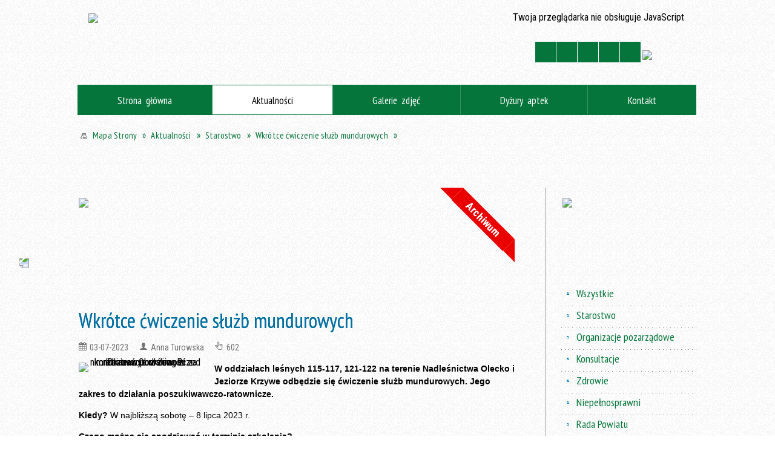

--- FILE ---
content_type: text/css
request_url: https://www.powiat.olecko.pl/themes/skin_01/css/responsive.css
body_size: 8564
content:
@charset "UTF-8";

p.video-responsive{
    overflow:hidden;
    padding-bottom:56.25%;
    position:relative;
    height:0;
}
p.video-responsive iframe{
    left:0;
    top:0;
    height:100%;
    width:100%;
    position:absolute;
}

.mobile-menu
{
    display: none;
}

.box-iobiekt.cykl_filmowy .obiekt_dane{
	max-width: 205px;
}



/* width wide */

@media screen and (min-width: 1500px){
	
	#page_content{
		zoom: 1.15;
	}
		
	.article-archived {
		padding: 1.8px 20px;
	}
		
	.gallery-full-screen #page_content{
		zoom: 1;
	}
	
	.navigator span:after {
		top: 2px;
	} 
	
	.mainMenu .block > .sub-block-menu {
		overflow: hidden;
	}
	
	.firefox .firefox .concept-gallery-placeholder {
	  zoom: 0.85;
	}
}


/* end width wide */




/**   1210px  ******************************************************************/
@media screen and (max-width: 1210px)
{
    body
    {        
        position: relative;
        padding-top: 10px;    
		background: white;		
    }
	
	body .mobile-menu {
        left: 0;
        right: 0;
        width: auto;
    }
	
	body article .tresc {
        overflow-x: visible;
    }
	
    body #page_container .pre_naglowek #hyperss .pager_container {
        top: -80px;
    }
	
	div.numbers {
		margin: 12px 0px 20px 0px;
		text-align: center;
		display: flex;
		flex-flow: row nowrap;
		justify-content: center;
		float: none;
	}
	
	.zajawka.in-column span.box-left:after {
		content: '';
		display: block;
		width: 100%;
		height: 30px;
		left: 2px;
		position: absolute;
		z-index: -1;
		background: url(/themes/skin_01/images/zajawka.png) no-repeat center;
		background: white;
	}
	
	body #PAN_2 section.component.kalendarz_miesieczny .widok_listy_table > table {
		min-width: 0px;
		width: 100%;
	}
	
	a.zalacznik_embeded {
		text-align: left !important;
	}
	
	.zaj-list > .zaj-wrapper .zajawka:hover {
		box-shadow: none !important;
	}
	
	.common-filters .filter .field input, .common-filters .filter .field select {		
		border: 1px solid silver;
	}
	
	body .concept-carousel img {
		max-height: none;
		max-width: none;
	}
	
	body .concept-carousel .nav-right {
		right: 0px;
	}
	
	body .concept-carousel .nav-left {
		left: 0px;
	}
	
	body .concept-carousel .kar-wrapper {
		padding: 0 50px;
	}
	
	.stopka_right > div {
		margin: 10px;
	}
	
	body .stopka_right, body .stopka_left {
		float: none;
		margin-right: 0px;
	}
	
	body .stopka_right {
		margin-left: 0px;
		text-align: left;
	}
	
	tr.header_days:after{
		display:none;
	}
	
	body section.component.kalendarz_miesieczny .widok_listy_table > table {
		min-width: 0px;
	}
	
	body section.component.kalendarz_miesieczny {
		width: 100%;
		float: none;
		margin-right: 0px;
	}
	
	body .component[data-component-name="kali_promowanebox"] {
		float: none;
		width: 100%;
		margin-left: 0px;
	}
	
	.zajawka .info, article .info {		
		line-height: 120%;
	}
	
	body .zajawka span.link {
		text-align: right;
	}
	
	body .zajawka.in-column {
		visibility: visible;
		display: block;
	}
	
	body .component.newsbox .newsbox-container {
		overflow: visible;
		width: 100%;
		margin-top: 60px;
	}
	
	body .newsbox-container .zajawka .box-right, body .newsbox-container .zajawka.in-column .box-right {
		width: 100% !important;
	}
	
	body .newsbox-container .pager-button {
		float:none !important;		
		display: inline-block;		
	}
	
	body .newsbox-container .pager {
		text-align: center;
		position: absolute;
		bottom: auto;
		left: 0px;
		z-index: 10;
		font-size: 0px;
		top: -50px;
		width: 100%;
	}
	
	.panel > div {
		position: relative;
		margin: 0 auto;
		max-width: 100%;
	}
	
	body .component.newsbox {
		width: 100%;
		min-height: auto;
	}
	
	#infobar_div {
		z-index: 10;
	}
	
	td#FULL_BOTTOM > div {
		background: #05753B;
		padding: 0px;
		margin: 0px;
	}
	
	#hyperss .pager > div:focus, #hyperss .pager > div.current, #hyperss .pager > div:hover {
		background: #006FA2;
	}
	
	#hyperss {
		position: relative;
		overflow: visible;
	}
	
	#PAN_HEAD > div, #PAN_FOOT > div {
		width: 100% !important;
	}
	
	div#naglowek_homepage:after,
	div#page_content:before,	
	.miejsce-banerowe.bip_w_naglowku{
		display:none;
	}
	
	.miejsce-banerowe.bip_w_naglowku.mobile-active{
		display:block;
	}
	
	.miejsce-banerowe.bip_w_naglowku,
	.noprint.pole-banerowe .links {
		position: static;
	}
	
	.mainMenu .block:hover .menu_select_bottom {
		background: #05753B !important;
	}
	
	.mainMenu .block:hover span.tytul_menu{
		color:white;
	}
	
	.mainMenu .block.sel span.tytul_menu {
		position: relative;
		color: #05753B;
	}
	
	span.label {
		display: none;
	}
	
	#search_query, *[id$="search_query"], *[id$="query"], #sz_query {   
		width: 220px;  
		border-right: 1px solid silver;
	}
	
	#PAN_2 .component[data-component-name="galp_najnowsze"] .info{
		display:none;
	}
	
	#PAN_2 .component[data-component-name="galp_najnowsze"] .link {	
		text-align: right;
	}
	
	input#ofertyinwestycyjne_liczbakondygnacji {
		margin-left: 0px !important;
	}
	
	table.table_data.dodawanie_obiektow td {
		text-align: left;
	}
	
	.module-ofertyinwestycyjne.action-new fieldset {
		width: 100% !important;
		float: none !important;
	}
	
	#dane_lokalizacja th label{
		float:none;
	}
	
	fieldset #geoCode {
		width: calc(100% - 37px);
		float: none;
		margin: 6px 0px;
		padding: 7px 15px;
	}
	
	.table_data.dodawanie_obiektow .help{
		text-align: left !important;
	}
	
	table.table_data.dodawanie_obiektow th { 
		width: 100%;
	}
	
	table.table_data.dodawanie_obiektow {
		width: 100% !important;
		float: none !important;
	}
	
	.module-ogloszenia.action-new .new_form_help,
	.module-ogloszenia.action-new div.new_form_row div.new_form_label,
	.module-ogloszenia.action-new div.new_form.small div.new_form_label {
		width: 100%;
		text-align: left;
	}
	
	.module-ogloszenia.action-new textarea,
	.module-ogloszenia.action-new select,
	.module-ogloszenia.action-new input[type="text"],
	table.table_data.dodawanie_obiektow textarea,
	table.table_data textarea,
	table.table_data.dodawanie_obiektow input[type="text"],
	table.table_data input[type="password"],
	table.table_data select {
		width: calc(100% - 10px) !important;
	}
	
	table.table_data.dodawanie_obiektow tr:nth-child(2n) {
		background-color: white;
	}
	
	.view_change {  
		text-align: center;
	}
	
	body.module-kalendarz_imprez.action-index .common-filters:not(.active) {
		right: auto;
		text-align: center;
		width: 100%;
		display: block;
		float: none;
		max-width: 100%;
	}
	
	body.module-kalendarz_imprez.action-index .common-filters:not(.active) h3{
		float: none;
		display: inline-block;
	}
	
		
	
	.mainMenu .block.opened span.tytul_menu, .mainMenu .block.sel span.tytul_menu, .mainMenu .block:hover span.tytul_menu {
		text-shadow: 0px 0px;
	}
	
	.topMenu_infobar .links *{
		float:none;
		display:inline-block;
	}
	
	span#dokuSearch.button, span#zampSearch.button {
		display: inline-block;
		float: none;
	}
	
	article.article_oferty_inwestycyjne img {
		max-width: 100%;
	}
	
	table.table_data.galeria_oferty img {
		max-width: calc(100% - 10px) !important;
	}
	
	.article_oferty_inwestycyjne table.table_data,
	.article_oferty_inwestycyjne table.table_data tbody,
	.article_oferty_inwestycyjne table.table_data tr,
	.article_oferty_inwestycyjne table.table_data tr th,
	.article_oferty_inwestycyjne table.table_data tr td {
		text-align: left;
	}
	
	.article_oferty_inwestycyjne table.table_data.galeria_oferty tr td {
		text-align: center;
	}
	
	.rodzaje_button input{
		margin:10px !important;	
	}
	
	#standalonesearcher_input {
		float: none;
		width: 100%;
	}
	
	#zamp_szuk #standalonesearcher_input > table > tbody > tr:nth-child(3),
	#zamp_szuk #standalonesearcher_input > table > tbody > tr:nth-child(2) {
		width: calc(100% - 4px) !important;
	}
	
	#standalonesearcher_input > table.data_numery_td > tbody > tr:nth-child(2){
		width: 30% !important;
		float: left;
		clear: none;
	}
	
	#standalonesearcher_input > table.data_numery_td > tbody > tr:nth-child(3){
		width: 70% !important;
		float: left;
		clear: none;
	}
 	
	
	#standalonesearcher_input input.button{
		margin-bottom: 10px !important;
		margin-right:0px !important; 	
	}
	
	#standalonesearcher_input td,
	#standalonesearcher_input tr{
		clear:both;	
	}
	
	div#standalonesearcher_input input[type="text"] {
		width: calc(100% - 4px) !important;
	}
	
	#standalonesearcher_input input[type="text"].hasDatepicker {
		width: 85% !important;
		}
	
	.ksiazka_article .aside_kal {
		display: block;
		float: none !important;
		width: 100% !important;
	}
	
	.flex-list.numery_ksiazka {
		justify-content: space-around;
	}
	
	.filter_ksiazka.table_data select ,
	.filter_ksiazka *[id$="search_query"] {
		width: calc(100% - 4px);
	}
	
	
	
	article.grafika_half.lock .grafika_tresc,
	article.grafika_half .grafika_tresc {
		width: auto !important;
		max-width: 100% !important;
		float: none;
	}
	
	article.grafika_half.lock .box,
	article.grafika_half .box {
		float: none;
		width: 100% !important;
	}
	
	.ikonki_content {
		float: none;		
		margin-top: 10px;
		margin-bottom: 20px;
	}
	
	.ikonki_content img[onclick] {	
		margin: 10px;
	}
	
	.map_toolbox {
		float: none;
	}
	
	#wait {
		float: none;
		margin: 18px 20px 20px 15px;
	}
	
	.actions {
		margin: 30px 0px 25px 0px;
	}
	
	.newsbox-container .zajawka .box-left:after{
		display:none !important;
	}
	
	.zajawka.in-column .box-left img {
		width: 100% !important;
		max-height: none !important;
		max-width: 100% !important;
	}
	
	.newsbox-container .zajawka.in-column .box-left img {
		width: auto !important;
		max-height: none !important;
		max-width: 100% !important;
	}
	
	.miejsce img {
		border: 1px solid silver;
		max-width: calc(100% - 2px) !important;
		height: auto;
	}
	
	#PAN_HEAD > div, #PAN_FOOT > div {
		width: 100%;
	}
	
	.stopka_menu .glowneMenu .mainMenu .block {
		margin-right: 0px;
		height: auto;
		float: none;
		width: auto!important;
		display: inline-block;
		margin: 10px;
	}
		
	article a.software_attach, article a.zip_link {
		float: none;
		font-size: 0px;
		display: inline-block !important;
		margin: 20px !important;
		vertical-align: top;
	}
	
	article a.zip_link {
		margin: 15px !important;
	}
	
	.translate-bar.component.mobile-active{
		display:block !important;
		margin: 0px;
		text-align: center;
	}
	
	/* wyszukiwarka Zaawansowana respo style */
	*[id^="adv_form"] {
		float: right;
		width: 100%;
	}
	
	section.component.wyszukiwarka-wrapper.advanced .left.strony_szukaj_left table tbody tr td,
	section.component.wyszukiwarka-wrapper.advanced .left.strony_adv_left table tbody tr td{
		width: 100%;
	}
	
	section.component.wyszukiwarka-wrapper.advanced .left.zamowienia_szukaj_left > table,
	section.component.wyszukiwarka-wrapper.advanced .left.szukaj_left > table,
	section.component.wyszukiwarka-wrapper.advanced .left.zamowienia_adv_left > table,
	section.component.wyszukiwarka-wrapper.advanced .left.adv_left > table {
		display: block;
		width: 100%;
		min-width: auto;
		margin-right: 0px;
	}
	
	section.component.wyszukiwarka-wrapper.advanced .left table tbody tr td {		
		text-align: left;
	}
	
	
	/* end wyszukiwarka Zaawansowana respo style */
	
	.mainMenu .block a.menu-level-1 .tytul_menu {
		border-bottom: none;
	}
	
	section.component.search_all_content .zajawka .box-left {
		max-height: 100%;
	}
	
	section.component.search_all_content .zajawka .box-left img {
		max-height: 100%;
		width: 100%;
	}
	
	section.component.search_all_content .zajawka > a{
		height:auto !important;	
	}
	
	td#PAN_1 {
		width: 100%;
		margin: 0px;
	}
	
	#PAN_HEAD .mainMenu .block:first-child a {
		font-size: 0px;
		background-image: url(/images/portal/domek2.png) !important;
		width: 100%;
		height: 40px;
		background-repeat: no-repeat;
		background-position: center top;
	}
	
	#PAN_HEAD .mainMenu .block:first-child a{
		height: 25px !important;
	}
	
	#PAN_HEAD .mainMenu .block:first-child {
		width: 100%;
		display: block;
		height: 40px !important;
		overflow: hidden;
	}
	
	.component.aktualnosci_promowane ul.tabs li:after{
		display:none;	
	}
	
	.stopka_napis:after,
	.stopka_tel:after,
	.stopka_adres:after,
	.stopka_logo:after{
		display:none;
	}
	
	
	.naj_pop_gal header.belka > .title{
		margin-right:0px !important;	
	}
	
	
	.error404{
		width:100%;
		height:auto;
	}
	
	.icalendar .week td:nth-child(9) {
		padding-right: 0px !important;
	}
	
	#bigPhoto .grafika > a img {
		width: 100% !important;
	}
	
	.view_change {
		padding: 10px 15px;
		float: none;
		position: relative;
		top: 0px;
		right: 0px;
	}
	
	article a.zip_link {
		white-space: nowrap;
	}
	
	a.stopka_mail {
		margin-top: 20px;
	}
	
	.stopka_linki {
		float: none;
		margin: 30px 10px 10px 10px;
	}
	
	a.stopka_full_link {
		margin: 10px;
	}
	
	.stopka_napis {		
		float: none;
		padding: 0px 0px 0px 0px;
		display: inline-block;
		width: 180px;
		margin: 10px;
	}
	
	section.component.kalendarz_box .zaj-list.columns-5 > .zaj-wrapper {
		width: 20%;
		margin: 5px;
	}
	
	
	.tabber-content > .tab .component .view_normal .zajawka {
		margin-bottom: 25px;
	}
	
	.link {
		color: #d93d2e;
		width: calc(100% - 20px);
		text-align: center;
		margin: 10px !important;
	}
	
	.link > a {
		margin-left: 0px;
	}
	
	
	.logosy_naglowek .pole-banerowe {
		position: relative;
		margin: 10px;
		width: 10%;
	}
	
	.logosy_naglowek .pole-banerowe img,
	span.baner_title{
		width:100%;	
	}
	
	#hyperss .hyperss-text .hyperss-title span {
		padding: 3px 15px 3px 15px;
		white-space: nowrap;
		font-family: 'Fira Sans',Arial;
		font-size: 20px;
		text-transform: none;
	}
	
	.pre_naglowek {
		margin-top: 35px;
		margin-bottom: 55px;
	}
	
	.miejsce-banerowe.epupbip,
	.translate-bar.component,
	.miejsce-banerowe.herb {
		display: none;
	}

	
	.block:not(.sel) span.tytul_menu {
		position: relative;
		background: transparent !important;
		color: white;
	}
	
	.mainMenu .block:first-child > a {
		font-size: 19px;
		background: #007c36;
		display: inline-block;
		height: 27px;
		padding: 8px 0px 0px 0px;
		margin-top: 0px;
		color: white !important;
		border: none !important;
	}
		
	
	.block.active .main-menu-toggler:before {
		color: white;
	}
	
	.mainMenu .level-1 > a, .mainMenu .level-1 > span {
		font-size: 14px;
	}
	
	.head_expand {
		z-index: 11;
		display: none;
	}
	
	.topMenu_infobar {
		 margin: 0px;
	}
	
	.miejsce-banerowe.logo_w_naglowku_zadokowane {
		display: block;
		position: fixed;
		z-index: 22;
		margin-top: 12px;
		margin-left: 0px;
		top: -10px;
		z-index: 22;		
		left: 2px;
	}
	
	.miejsce-banerowe.logo_w_naglowku_zadokowane > div{
		margin:0px;	
		display:block;
	}
	
	body .mobile-menu{
		padding-left: 15px;
	}
		
	
	.occurances-wrapper {
		overflow: hidden;
	}
	
	#PAN_2 nav.component > header.belka{
		display:none;
	}
	
	div.new_form_row[style="display: table-row;"]{
		display:block !important;
	}
	
	.zgody input[type="checkbox"] {
		float: left !important;
	}
	
	#PAN_2 nav.component {
		display: block;
	}
	
	.etykieta-dnia{display:inline-block;}
	
	#PAN_2.mobile-active .component.ocur{display:block;}
	
	.kalendarz_menu.component > header{display:none;}
	
	/* naglowek animowany respo */
	body .naglowek_homepage{
		display:block;
		margin: 0 auto;
		position: relative;
		background: white;
		clear: both;
		width: 100%;
		top: 40px;
		left: 0px;
		transform: none;
		height: auto;
		overflow: visible;
		padding: 0px;
	}
	
	#hyperss .hyperss-text .hyperss-description{
		display:none;	
	}
	
	#hyperss .hyperss-text {
		bottom: 25%;
	}
	
	#hyperss .pager {
		width: 100%;
		text-align: center;
	}
	
	#hyperss .pager > div {
		box-shadow: 1px 1px 6px 0px white;
		float: none;
		display: inline-block;
		background: #05753B;
	}
	
	#hyperss .pager_container {
		position: absolute;
		z-index: 4;
		width: auto;
		top: -55px;
		text-align: center;
		right: 0px;
		left: auto;
		width: 100%;
	}
	
	.naglowek_homepage:after{
		display:none;
	}
	
	/* end naglowek animowany respo */
	
	
	section.component.aktualnosci_promowane {
		margin-top: 51px;
	}
	
	.naj_pop_gal ul.tabs {
		position: relative;
		top: 0px;
	}
	
	
	#error404 {
		min-height: 0px;
		float: none;
	}
	
	#error404 img{
		width:100%;
		height:auto;
	}
	
	.logosy_naglowek {
		justify-content: center;
	}
	
	.belka .title > span, .belka .title > a {
		padding: 13px 0px 13px 0px;
	}
	
	input#newsletter_users_email {
		width: calc(100% - 12px) !important;
	}
	
	#kontakt_form div.new_form input[type="text"]{
		width: calc(100% - 10px);
	}
	
	#kontakt_form div.new_form textarea{
		width: calc(100% - 10px);
	}
	
	#kontakt_form input[type="checkbox"],
	#kontakt_form .pytanie input[type="radio"] {
		float: none;
		margin: 3px 5px 0px 0px;
	}
	
	.new_form.newsletter div.new_form_row, 
	.new_form.newsletter div.new_form_row > div {
		text-align: left;
	}
	
	.flipbook-gallery {
		justify-content: center;
	}
	
	.flipbook-gallery > a {
		margin: 10px;
	}
	
	.icalendar[class*="harmonogram"] tbody .day span.event {
		font-size: 12px;
	}
	
	.icalendar[class*="harmonogram"] tbody .day span.event > .event-description > .label {
		display: none;
	}
	
	.page_bar table > tbody > tr > td.num_pages {
		margin: 25px 25px 0px 25px;
	}
	
	/* respo tabelki */
	.widok_listy_table {
		overflow-x: auto;
		width: 100%;
		font-size: 120%;
	}
	
	.widok_listy_table  > table{
		 min-width: 700px;
	}
	
	/* end respo tabelki */
	
	#mapa_id img {
		width: calc(100% - 2px) !important;
	}
	
	section.miejsce {
		text-align: center;
	}
	
	#mapa_id {
		float: none;
		display: inline-block !important;
	}
	
	#PAN_HEAD nav.kalendarz_menu.component > header{display:none;}
	
	#com_box div.new_form_row div.new_form_label,
	#com_box div.new_form.small div.new_form_label {
		width: 100%;
		text-align: left;
		padding: 10px 0px;
	}
	
	.link.common {
		float: none;
		margin: 20px;
	}
		
	.zgody {
		text-align: left;
	}
	
	#c_form .new_form input[type="text"] {
		width: calc(100% - 10px) !important;
	}
	
	#c_form .new_form textarea {
		width: calc(100% - 6px) !important;
	}


	
	.navigator ul {		
		display: block;
	}
	
	.navigator {    
		padding: 15px 0px 15px 0px;
	}
	
	.navigator ul>li {
		vertical-align: top;
		float: none;
		display: inline;
	}
	
	.switcher.mapa-strony {
		text-align: left;
	}
	
	.microblog {
		width: 100%;
		height: auto;
		padding: 0px 0px 0px 0px;
		margin: 15px 0px 15px 0px;
		text-align: center;
		clear: both;
		display: inline-block;
		float: none;
		position: relative;
	}
	
	.microblog_icons > div, .microblog_icons > a {
		margin: 5px 2px 5px 2px;
	}
	
	.actions {
		float: none;		
		text-align: center;
	}
	
	.actions li.next, .actions li.prev, .actions li.pdf, .actions li.print, .actions li.back, .actions li.zglos, .actions li.pobierz, .actions li.trip {
		float: none;
		padding: 10px;
		margin: 10px 0px 10px 10px;
		display: block;		
		display: inline-block;
	}
	
	.microblog_icons {
		width: auto;
		margin: auto;
		white-space: nowrap;
		overflow: visible;
		display: block;
		height: auto;
		padding: 4px 4px 4px 0px;
		display: inline-block;
		vertical-align:top;
	}
	
	a.software_attach {
		float: none;		
		margin: 30px 0px 30px 0px;
	} 
	
	

	.component{text-align:center;}
	
	.common-filters:not(.active) {
		position: static;
		top: 8px;
		right: 0;
		overflow: hidden;
		display: inline-block;
	}
	
	.page_bar{
		position:relative;
	}
	
	.page_bar table > tbody > tr > td.prev{width:100%;}
	
	.page_bar table > tbody > tr > td.next{    
		position: absolute;
		top: -10px;
		width: 80px;
		right: 0px;
		float: right;
	}
	
	.visit-counter {
		display: block;
		margin: 15px 0px 10px 0px;
	}
	
	section.component.kalendarz_box .zaj-list.columns-7 > li + li + li +li + li + li +li{display:none;}
	
	section.component.kalendarz_box .zaj-list.columns-7 > .zaj-wrapper {
		width: 14%;
	}
	
	.kal_top table.icalendar tbody td,	
	.kal_top table.icalendar tbody tr,	
	.kal_top table.icalendar tbody,	
	.kal_top table.icalendar {		
		display: block;
	}
	
	td.kalednarz_text {
		padding: 15px 50px !important;
	}
	
	td.kal_prev {
		position: absolute !important;
		top: 0px;
		left: 5px;
		height: 35px !important;
		padding: 0px !important;
	}
	
	
	td.kal_next {
		position: absolute !important;
		top: 0px;
		right: 5px;
		height: 35px !important;
		padding: 0px !important;
	}
	
	td.kal_next {
		width: 27px !important;
	}
	
	table.icalendar {
		position: relative;
	}
	
	section.component.kalendarz_box td.kalednarz_text {
		padding: 10px 0px 20px 0px !important;
	}
	
	td.kal_next .next,
	td.kal_prev .prev {
		display: block;
		height: 35px;
	}
	
	.kal_top table.icalendar tbody td {
		display: inline-block;
		margin: 3px;
	}
	
	.zaj-list.columns-7 > .zaj-wrapper {
		margin: 10px;
	}
	
	td.kalednarz_text {
		display: block;
		width: 100% !important;
		text-align: center !important;
		box-sizing: border-box;		
		font-size: 20px;
	}
	
	section.component.kalendarz_box .zaj-list {  
		justify-content: space-between;
	}
	
	
	ul.tabs li > * {
		padding: 8px 15px 8px 14px;
	}
	
	.kalendarz_box header.belka > h2 {
		margin-right: 0px;
	}
	
	.logosy_naglowek {
		clear: both;
		position: relative;
		top: 0px;
	}
	
	body.module-portal.action-index .panel_top {
		margin: 20px 0px 10px 0px;
	}
	
	ul.tabs {   
		justify-content: center;
	}
	
	ul.tabs li{
		margin:5px;	
	}
	
	.belka{
		text-align:center;	
	}
	
	.component.aktualnosci_promowane ul.tabs {
		margin: 10px 0px 10px 0px;
	}
	
	.component.aktualnosci_promowane div#news_tabs {
		float: none;
	}
	
	.component.aktualnosci_promowane > header.belka > h2 > span {
		float: none;
	}
	
	.belka .title {
		display: block;
		float: none !important;
	}
	
	.module-portal.action-index #PAN_HEAD > div {
		min-height: 0px;
	}
		
	.concept-carousel .kar-wrapper {
		padding: 0 55px;
	}
	
	.concept-carousel .nav-left {
		left: 0px;
	}
	
	
	
	.concept-carousel .nav-right {
		right: 0px;
	}
	
	.concept-carousel img {
		width: auto;
	}
	
	.naglowek_homepage,
	span.jednostki_sep,
	.stopka_dane_sep{
		display:none;	
	}
	
	.stopka_dane > .clr {
		display: none;
	}
	
	.stopka_dane .pole-banerowe {
		text-align: center;
		margin-bottom: 0px;
	}
	
	.jednostki {
		float: none;
		width: calc(100% - 40px);
		border-top: 1px solid #5e91ca;
		border-bottom: 1px solid #5e91ca;
		margin: 20px;		
		display: block;
		color: #fff;
		text-align: center;		
	}
	
	.jednostki_linki a {
		display: inline-block;
		margin: 0px 0px 0px 0px;
		text-shadow: none;
		font-weight: 100;
		font-family: 'PT Sans Narrow',Arial;
		height: auto;
		font-size: 18px;
		padding: 5px;
	}
	
	.licznik_odwidzin {
		float: none;
		padding: 20px;
		box-sizing: border-box;
		text-align: center;
	}
	
	.licznik_odwidzin > .component {	
		display: inline-block;
	}
	
	.jednotstki_tytul {
		float: none;
		width: auto;
		font-weight: normal;
		margin: 20px;
		letter-spacing: 0.3px;
		font-size: 20px;
	}
	
	.jednostki_linki {
		width: 100%;
		margin: 0px;
		padding: 0px;
		list-style-type: none;
		text-align: center;
	}
	
	ul.jednostki_linki li {
		float: none;
		display: inline-block;
		margin: 10px;
	}
	
	a.stopka_mail,
	.stopka_link,
	.stopka_tel,
	.stopka_adres{
		display: inline-block;
		vertical-align: top;
		width: 210px;
		text-align: left;
		margin: 10px;
		float: none;
	}
	
	.stopka_dane {		
		color:white;
		padding: 10px;
		box-sizing: border-box;
		text-align: center;
		width: 100%;
	}
	
	.przedstopka {
		padding: 0px;
		margin: 0px;
		background: #3376bc;
		width: 100%;
		text-align: center;
	}
	
	.stopka_logo {
		float: none;
		margin: 10px;
	
	}
	
	.przedstopka_content_dane {
		box-sizing: border-box;
		padding: 10px;
		float: none;
		width: 100%;
		text-align: center;
	}
	
	.icon_social > div {
		margin: 0px 10px;
		float: left;
	}
	
	.icon_epup_bip > div {
		float: left;
		margin: 0px 15px 0px 15px;
	}
	
	.footer_left {
		padding: 12px 0px 25px 0px;
		display: block;
		vertical-align: top;
		width: 100%;
		font-family: 'PT Sans Narrow', Arial;
		font-size: 16px;
		position: relative;
		left: 0px;
	}
	
	.footer_right {
		padding: 0px;
		letter-spacing: 1px;
		display: block;
		vertical-align: top;
		width: 100%;
		text-align: center;
	}
	
	.author_stopka,
	.icon_stopka,
	a.akceslab {   
		display: inline-block;
		float: none;
		margin: 30px;		
		vertical-align: top;
	}
	
	.page_footer {
		width: 100%;
		display: block;		
		text-align: center;
	}
	
	.panel_top > div.icon_epup_bip,
	.panel_top > div.translate-bar.component,
	.panel_top > div.icon_social {
		display: inline-block;
		float: none;
		margin: 20px 10px !important;
		vertical-align: top;
	}
	
	.panel_top {
		width: 100%;
		height: auto;
		background: #fff;
		position: relative;
		float: none;
		border-radius: 0px;
		box-sizing: border-box;
		padding: 20px;
		margin: 20px 0px 20px 0px;
		text-align: center;
	}
	
	.miejsce-banerowe.logo_w_naglowku {
		float: none;
		position: relative;
		margin-top: 20px;
		background: white;
		padding-top: 5px;
	}
	
	#page_content {
		background: none;
	}
	
	.mainMenu .block a.menu-level-1:after{
		display:none;
	}
	
	.mainMenu .block.opened span.menu_select_right, .mainMenu .block.opened span.menu_select_left, .mainMenu .block.opened span.menu_select_bottom {
		z-index: 22;
		height: 45px;
	}
	
	.mainMenu.simplified .block > .sub-block-menu {
		width: 100%;
		border-radius: 0px;
	}
	
		
	.mainMenu .block:first-child {
		margin-right: 0px;
	}
	
	
	.mainMenu .block:first-child > a > span.menu_select_right,
	.mainMenu .block:first-child > a > span.menu_select_left,
	.menu_select_left, .menu_select_right {
		display: none !important;
	}
	
	.glowneMenu {
		margin-right: 0px;
	}
	
	.mainMenu .block a.menu-level-1 {
		padding: 10px 0px;
		height: 22px;
		border: none;
	}
	
	span.menu_select_bottom {		
		height: 43px;
		top: 0px;
		display: block;
	}
	
	.comn-wyszukiwarka form{
		text-align:center;
	}
	
	.comn-wyszukiwarka form .srch_inp{
		display:inline-block;
	}
	
	div.accesible {
		margin: 0px 0px 0px 0px;
		float: none;
		position: relative;
		z-index: 2;
		text-align: center;
	}
	
	div.accesible div {
		float: none;
		display: inline-block;   
		vertical-align: text-bottom;
	}
	
	.topMenu_infobar div.links {
		padding: 0px 0;
		position: relative;
		text-align: center;
		vertical-align: top;
	}
	
	.topMenu_infobar div.links div {
		margin: 5px 10px !important;
	}
	
	.topMenu_infobar div.links div.cl {
		display: none;
	}
		
	.topMenu_infobar div.links div {
		float: none;
		display: inline-block;
	}	
	
	div.accesible > div {
		margin: 0px 10px;
	}
	
	.topMenu_infobar > div, .topMenu_infobar .stop-anim {
		margin-right: 0px;
	}
	
		
	.topMenu_infobar div.links > div {
		position: relative;
		text-align: center;
		vertical-align: top;
	}
	
	/* respo tabelki */
	.widok_listy_table {
		overflow-x: auto;
		width: 100%;
		font-size: 120%;
	}
	
	.widok_listy_table  > table{
		 min-width: 700px;
	}
	
	/* end respo tabelki */
	
	*[id^="adv_form"]
	{
		position: relative;		
	}

    #page_content
    { padding: 50px 10px 0; }
    
    .mobile-menu
    {
        display: block;
        position: fixed;
        top: 0;
        right: 0;
        width: 350px;
        height: 30px;
        padding: 10px;
        background: #05753B;
        border-bottom: 3px solid white;
        color: #fff;
        z-index: 15;
        display: flex;
        flex-flow: row nowrap;
        justify-content: space-around;
    }
    
    .mobile-menu:before
    {
        content: '';
        display: none;
        position: fixed;
        top: 0;
        left: 0;
        right: 370px;
        height: 50px;
        border-bottom: 3px solid white;
        background:  #05753B;
        color: #000;
        z-index: 15;
    }
        
    .mobile-menu > a[class^="mobile-icon-"]
    {
        /*text-indent: -9999px;*/
        width: 0;
        height: 30px;
        width: 30px;
        overflow: hidden;
        text-align: center;
        line-height: 30px;
        font-size: 25px;
    }
    
    .mobile-menu > a.mobile-icon-homepage:before
    {
        display: block;
        content: '\26';
        font-family: 'Icomoon';
    }

    .mobile-menu > a.mobile-icon-search:before
    {
        display: block;
        content: '\e0b1';
        font-family: 'Icomoon';
    }

    .mobile-menu > a.mobile-icon-tools:before
    {
        display: block;
        content: '\e25c';
        font-family: 'Icomoon';
    }

    .mobile-menu > a.mobile-icon-langs:before
    {
        display: block;
        content: '\f1ab';
        font-family: 'FontAwesome';
    }

    .mobile-menu > a.mobile-icon-main-menu:before
    {
        display: block;
        content: '\e1a9';
        font-family: 'Icomoon';
    }

    .mobile-menu > a.mobile-icon-menu-portal:before
    {
        display: block;
        content: '\e1a3';
        font-family: 'Icomoon';
    }
    
    .mobile-menu > a.active[class*="mobile-icon-"]
    {
        background: #fff;
        color: #05753B;
        transform: scale(1.33);
        transition: all 0.35s ease;
        transform-origin: 50% 50%;
        border-radius: 1px;
    }
    
    .main-menu-toggler
    {
        display: block;
        width: 23px;
        height: 23px;
        padding: 10px;
        position: absolute;
        top: 0;
        right: 0;
        z-index: 22;
        cursor: pointer;
    }
    
    .main-menu-toggler:before
    {
        content: "\e2ab";
        font-family: 'Icomoon';
        font-size: 20px;
        display: block;
        vertical-align: middle;
        height: 20px;   
        background: inherit;
        color: white;
        float: right;
		transform: rotate(90deg);        
    }
	
	.mainMenu .level-2 > a, .mainMenu .level-3 > a, .mainMenu .level-4 > a, .mainMenu .level-5 > a, .mainMenu .level-2 > span, .mainMenu .level-3 > span, .mainMenu .level-4 > span, .mainMenu .level-5 > span,	.sub-block-menu .level-1 > a {
		text-align: center;
	}
	
	.mainMenu .level-2-wrapper, .mainMenu .level-3-wrapper, .mainMenu .level-4-wrapper, .mainMenu .level-5-wrapper {
		padding: 0;
		margin: 0px 0px 0px 0px;
	}
	
	.mainMenu .level-1 > a, .mainMenu .level-1 > span {
		border-bottom: none;
	}
	
	.mainMenu .block .sub-block-menu > ul > li {
		display: block;
		float: none;
		margin: 0px 0px 0px 0px;
		width: 100%;
	}
     
    .block.active .main-menu-toggler:before    {
        content: "\e2ac";
		transform: rotate(180deg);		
    }
	
	.block:hover .main-menu-toggler:before,
	.block.sel .main-menu-toggler:before	{
		color: #fff;
	}
    
    .topMenu_infobar,
    .accesible,
    .glowneMenu,
    .comn-wyszukiwarka,
    .portal-menu
    {
        display: none;
    }
	
	.przedstopka .glowneMenu	{
		display:block;
		width: 100%;
	}
	
	.stopka_menu .mainMenu .block:first-child > a{
		top:0px;
		left:0px;
	}
    
    .mobile-active
    {
        position: fixed !important;
        top: 50px !important;
        width: 350px;
        right: 0 !important;
        z-index: 15 !important;
        display: block;
        padding: 10px !important;
        background: #fff;
        color: #000;
        min-height: 0;
        border-bottom: 2px solid #007C36;
        overflow-x: hidden;
        overflow-y: auto;
        /*max-height: calc(100% - 72px);*/
        max-height: 600px;
    }
    
   
    
    .mobile-active:before
    {
        content: '';
        
    }
    
    .mobile-active .rollas
    {
        top: 15px;
		left: 45px;
    }
    
    #page_container
    { 
        width: 100%; 
        padding: 0; 
    }

    table.sekcja-paneli,
    table.sekcja-paneli > tbody,
    table.sekcja-paneli > tbody > tr,
    table.sekcja-paneli > tbody > tr > th,
    table.sekcja-paneli > tbody > tr > td
    { 
        display: block;
        max-width: 100%;
    }
	
	#PAN_2 .miejsce-banerowe,
	#PAN_2 .component{
		display:none;	
	}
	
    .panel > div
    { margin: 0 0 10px !important; }

   
    .topMenu_infobar
    { 
        float: right;
        clear: right;
        padding: 5px 0;
    }

    .mainMenu.docked
    { 
        position: static !important;
    }
	
	.mainMenu .block:first-child {
		width: 100%;
		margin-bottom: 3px;
	}
    
    .topMenu_main,
    .mainMenu
    { 
        /*min-height: 43px; /* min- musi byc dla wersji mobilnej */ 
        height: auto;
        width: 100% !important;
        display: flex;
        flex-flow: row wrap;
		background: white;
    }
    
/*    .mainMenu .block
    { display: inline-block; }*/
    
    .mainMenu:after
    { display: none; }
    
    .mainMenu .block
    { 
        float: none; 
        width: 100%; 
        height: auto;
        position: relative; 
		margin-bottom: 5px;
		background: #05753B !important;		
    }

    .mainMenu .block a.menu-level-1
    { float: none; text-align: center; display: block; }

    .mainMenu .block + .block:before
    { display: none; }
    
    .mainMenu .block:not(.active) > .sub-block-menu
    { display: none !important; }
    
    .mainMenu .block.active
    {
        height: auto;
    }
    
    .mainMenu .block.active > .sub-block-menu
    { 
        display: block !important; 
        opacity: 1 !important;        
        position: static;
        transition: none !important;
        padding: 0;
        box-shadow: none;
        max-height: none !important;
        overflow-y: auto;
    }
    
    .mainMenu .block.active > .sub-block-menu > h2,
    .mainMenu .block.active > .sub-block-menu .sub-menu-closer,
    .mainMenu .block.active > .sub-block-menu .extra-content
    {
        display: none !important;
        /*height: 0 !important;*/
    }
    
    .mainMenu .block.active > .sub-block-menu > ul
    {
        padding: 0;
    }
    
    table.table_data,table.table_data tbody,table.table_data tr,table.table_data tr th,table.table_data tr td{ display: block; width:100%; text-align: center; padding: 5px 0px; }
    table.table_data th + td {padding: 5px 0px 10px 0px;}
                        
    div.new_form {display:block;width: 100%;}
    div.new_form_row,div.new_form_row > div {display:block;padding: 0px 0px;}
    div.new_form_row div.new_form_label,div.new_form.small div.new_form_label {width: 100%; text-align:center;padding: 3px 0px;}
    
    .wyszukiwarka-wrapper[style*="position: fixed"]
    { 
        margin: 0 auto !important;
        position: static !important;    
        right: 0 !important;    
        clear: both;
        width: auto !important;
        max-width: none !important;
        height: auto !important;
        max-height: none !important;
    }
    
/*    .topMenu_infobar[style*="position"],
    div.accesible[style*="position"]
    {
        position: static !important;    
    }*/
    
    .mainMenu .block .sub-block-menu > ul 
    { width: 100%; }
    
    .mainMenu .block .sub-block-menu > ul + .extra-content,
    .mainMenu .block .level-2 a + div.extra-box,
    .mainMenu .block .level-3 a + div.extra-box,
    .mainMenu .block .level-4 a + div.extra-box
    { width: 0; display: none !important; }
    
    .mainMenu .block a.menu-level-1 img
    { display: none; }
    
    .zaj-list.columns-5 > .zaj-wrapper
    { width: 18%; }

	.module-kalendarz_imprez .zaj-list.columns-4 > .zaj-wrapper ,
    .zaj-list.columns-4 > .zaj-wrapper
    { width: 22%; }

    .zaj-list.columns-3 > .zaj-wrapper
    { width: 30%; }

    .zaj-list.columns-2 > .zaj-wrapper
    { width: 47%; }

    .zaj-list.columns-1 > .zaj-wrapper
    { width: 100%; }

    .flex
    {
        flex-flow: row wrap;
        margin: 0;
        width: 100%;
    }
    
    .flex > *
    {
        flex-basis: 100%;
        width: 100%;
        max-width: 100%;
        padding: 0;
        margin: 0 0 10px 0;
    }
    
    article .left a
    {
        text-align: center;
    }
    
    article .left a img,
    article .left a,
    article .left
    {
        max-width: 100%;
    }
    
    #favourite-link,
    .wysuwany_baner_lewo,
    .wysuwany_baner_prawo{
        display:none;
    }
    
    .zaj-wrapper .zajawka.in-column > a > .box-left{
        width:100% !important;
    }
    
    
   
    
    .blockMenu{
        justify-content: center;
        flex-flow: row wrap;
    }
    
    .blockMenu .block{
        margin: 10px 10px;
        text-align: center;
    }
    
    #hyperss .slide .slide-image img,
    #hyperss .slide .slide-image,
    #hyperss .slide,
    #hyperss{
            width:100% !important;
            margin:0px !important;
    }

    #hyperss .slide .slide,
    #hyperss .slide .slide-image,
    #hyperss .slide .slide-image img{
            height:auto !important;
    }
	
	.module-portal.action-index div#page_content:before {
		display: none;
	}
	
	.module-portal.action-index #page_content {
		background: none;
	}
    
}

/**  1050px  *******************************************************************/
@media screen and (max-width: 1050px){
	.logosy_naglowek .pole-banerowe {		
		width: 20%;
	}
}


/**  950px  *******************************************************************/
@media screen and (max-width: 950px)
{
    .page_footer{
        display: block;
        text-align: center;
    }
    
    .footer_left{
        display: inline-block;
        width: 100%;
        padding: 20px 0px;
    }
    
    .footer_right{
        display: block;
        width: 100%;
        padding: 10px 0px;
        text-align: center;
    }
    
    
    a.akceslab{
        display: inline-block;
        float: none;
        vertical-align: top;
        margin: 0px 20px 30px 20px;
    }
    
    .icon_stopka{
        display: inline-block;
        float: none;
        vertical-align: top;
        padding: 3px 10px;
        margin: 0px 15px 20px 15px;
    }
    
    
    .author_stopka{
        display: inline-block;
        float: none;
        vertical-align: top;
        padding: 10px;
        margin: 0px 20px 20px 20px;
    }
    
}


/**  94px  *******************************************************************/
@media screen and (max-width: 940px)
{
    .zaj-list.columns-5 > .zaj-wrapper {
        width: 21%;
    }
	
	section.component.kalendarz_box .zaj-list.columns-7 > .zaj-wrapper {
		width: 23%;
	}
    
}




/**  860px  *******************************************************************/
@media screen and (max-width: 860px)
{
    .zaj-list.columns-5 > .zaj-wrapper {
        width: 30%;
    }
    
	.module-kalendarz_imprez .zaj-list.columns-4 > .zaj-wrapper ,
	.naj_pop_gal .zaj-list.columns-4 > .zaj-wrapper,
	.module-kalendarz_imprez.action-index .zaj-list.columns-4 > .zaj-wrapper,
    .zaj-list.columns-4 > .zaj-wrapper {
        width: 30%;
    }
	
	    
}

/**  800px  *******************************************************************/
@media screen and (max-width: 800px){

	section.component.kalendarz_box .zaj-list.columns-5 > .zaj-wrapper {
		width: 30%;
		margin: 5px;
	}
}


/**  720px  *******************************************************************/
@media screen and (max-width: 720px)
{
    
        
    .zaj-list.columns-5 > .zaj-wrapper
    { width: 47%; }

	.module-kalendarz_imprez .zaj-list.columns-4 > .zaj-wrapper ,
	.naj_pop_gal .zaj-list.columns-4 > .zaj-wrapper,
	.module-kalendarz_imprez.action-index .zaj-list.columns-4 > .zaj-wrapper,
    .zaj-list.columns-4 > .zaj-wrapper
    { width: 47%; }

    .zaj-list.columns-3 > .zaj-wrapper    
    { width: 47%; }

    .zaj-list.columns-2 > .zaj-wrapper   
    { width: 47%; }

    .zaj-list.columns-1 > .zaj-wrapper
    { width: 100%; }
	
	.kalendarzyk-month .kal-mth-wrapper {
		width: 45%;
	}
    
}

@media only screen and (max-width: 670px){
	.photo-prev {
		left: -20px;
	}
	
	.photo-next {
		right: -20px;
	}	
}

/**  600px  *******************************************************************/
@media screen and (max-width: 600px)
{
    
    .mobile-menu
    {
        left: 0;
        right: 0;
        width: auto;
    }
	
	.mobile-active .rollas {
		top: 15px;
		left: 15px;
	}
		
    .mobile-menu:before
    {
        display: none;
    }
        
    .mobile-active
    {
        width: auto !important;
        left: 0 !important;
    }
    
    .filler + .cl + .zaj_cl,
    #infobar_static
    { display: none; }
    
    
    .topMenu_infobar div.links > div > div,
    .topMenu_infobar div.links > div > a
    { 
        font-size: 120%; 
        margin-bottom: 5px;
        height: auto;
    }
    
    .zaj-list.columns-5 > .zaj-wrapper
    { width: 47%; }

	.module-kalendarz_imprez .zaj-list.columns-4 > .zaj-wrapper ,
	.naj_pop_gal .zaj-list.columns-4 > .zaj-wrapper,
	.module-kalendarz_imprez.action-index .zaj-list.columns-4 > .zaj-wrapper,
    .zaj-list.columns-4 > .zaj-wrapper
    { width: 47%; }

    .zaj-list.columns-3 > .zaj-wrapper
    { width: 47%; }

.zaj-list.columns-2 > .zaj-wrapper
    { width: 47%; }

    .zaj-list.columns-1 > .zaj-wrapper
    { width: 100%; }
	
	section.component.kalendarz_box .zaj-list.columns-7 > .zaj-wrapper {
		width: 25%;
	}

}


/**  580px  *******************************************************************/
@media screen and (max-width: 580px){
	.logosy_naglowek .pole-banerowe {	
		width: 28%;
	}
	
	section.component.kalendarz_box .zaj-list.columns-5 > .zaj-wrapper {
		width: 45%;
		margin: 5px;
	}
}

/**  515px  *******************************************************************/
@media screen and (max-width: 515px)
{
   

    .zaj-list.columns-5 > .zaj-wrapper
    { width: 100%; }

	.module-kalendarz_imprez .zaj-list.columns-4 > .zaj-wrapper ,
	.naj_pop_gal .zaj-list.columns-4 > .zaj-wrapper,
	.module-kalendarz_imprez.action-index .zaj-list.columns-4 > .zaj-wrapper,
    .zaj-list.columns-4 > .zaj-wrapper
    { width: 100%; }

    .zaj-list.columns-3 > .zaj-wrapper
    { width: 100%; }

    .zaj-list.columns-2 > .zaj-wrapper
    { width: 100%; }

    .zaj-list.columns-1 > .zaj-wrapper  
    { width: 100%; }
}


/**  500px  *******************************************************************/
@media screen and (max-width: 500px)
{
    .blockMenu .block {
        margin: 10px 0px;
        width: 100%; 
    }
	
	section.component.kalendarz_box .zaj-list.columns-7 > .zaj-wrapper {
		width: 45%;
	}
	
	.common-filters .filter label,
	.common-filters .filter .field,
	.common-filters .filter {
		width: 100%;
		display: block;
	}
	
	.common-filters .filter label {
		margin-bottom: 8px;
		margin-top: 8px;
	}
	
	a.button,
	span.button,
	input.button {
		width: 100% !important;
		margin-bottom:10px;
	}
	
	#zamp_szuk .rodzaje_button input.button {		
		margin: 10px !important;
		width: calc(100% - 40px) !important;
	}
	
	
	div.miejsce-adres {
		float: none;
		width: 100%;
	}
	
	.srch_inp input {
		width: auto !important;
		margin-bottom: 0px;
	}
	
	a.stopka_mail, .stopka_link, .stopka_tel, .stopka_adres {
		display: inline-block;
		vertical-align: top;
		width: auto;
	}
	
}

/**  480px  *******************************************************************/
@media screen and (max-width: 480px)
{   
    .zaj-list.columns-5 > .zaj-wrapper
    { width: 100%; }

	.module-kalendarz_imprez .zaj-list.columns-4 > .zaj-wrapper ,
	.naj_pop_gal .zaj-list.columns-4 > .zaj-wrapper,
    .zaj-list.columns-4 > .zaj-wrapper
    { width: 100%; }

    .zaj-list.columns-3 > .zaj-wrapper
    { width: 100%; }

    .zaj-list.columns-2 > .zaj-wrapper
    { width: 100%; }

    .zaj-list.columns-1 > .zaj-wrapper
    { width: 100%; }
	
	.ms-info-bubble-close {top: 0px !important; right: 0px !important;}
	
	section.component.kalendarz_box .zaj-list.columns-7 > .zaj-wrapper {
		width: 45%;
	}
	
	.kalendarzyk-month .kal-mth-wrapper {
		width: 100%;
	}
		
	
}



/**  400px  *******************************************************************/
@media screen and (max-width: 400px)
{
	section.component.kalendarz_box .zaj-list.columns-7 > .zaj-wrapper {
		width: 80%;
	}
	
	.logosy_naglowek .pole-banerowe {		
		width: 40%;
	}
	
	section.component.kalendarz_box .zaj-list.columns-5 > .zaj-wrapper {
		width: 100%;
		margin: 5px;
	}
		
}

/**  380px  *******************************************************************/
@media screen and (max-width: 380px)
{
  

    .zaj-list.columns-5 > .zaj-wrapper
    { width: 100%; }

	.module-kalendarz_imprez .zaj-list.columns-4 > .zaj-wrapper ,
	.naj_pop_gal .zaj-list.columns-4 > .zaj-wrapper,
    .zaj-list.columns-4 > .zaj-wrapper
    { width: 100%; }

    .zaj-list.columns-3 > .zaj-wrapper
    { width: 100%; }

    .zaj-list.columns-2 > .zaj-wrapper
    { width: 100%; }

    .zaj-list.columns-1 > .zaj-wrapper
    { width: 100%; }
	
	.logosy_naglowek{    justify-content: center;}
	
	ul.tabs li{width:100%;}
	
	.box-iobiekt .obiekt_typ {
		font-size: 14px;
		min-width: 150px !important;
	}
	
	.aside_kal .box-iobiekt .obiekt_dane {
		max-width: 190px!important;		
	}
	
	.aside_kal .box-iobiekt .obiekt_dane {
		font-size: 14px;
	}
	
	.module-info .box-iobiekt .obiekt_typ {		
		min-width: 100px !important;
	}
	
	.search_menu li.item,
	.search_menu li.item_sel {
		width: 45%;
	}
	
	.search_menu li + li:before{
		display:none;	
	}
	
	.stopka_menu .glowneMenu .mainMenu .block {
		display: block;		
	}
	
	.stopka_menu .mainMenu .block a.menu-level-1{
		width:100%;	
	}
	
	.photo-prev {
		left: -30px;
	}
	
	.photo-next {
		right: -30px;
	}	
}




/**  317px  *******************************************************************/
@media screen and (max-width: 317px){
	.srch_inp input {
		width: 100% !important;
		margin-bottom: 10px;
	}

	#search_query, *[id$="search_query"], #sz_query {
		border-right: 1px solid #4a4849;
	}
}

